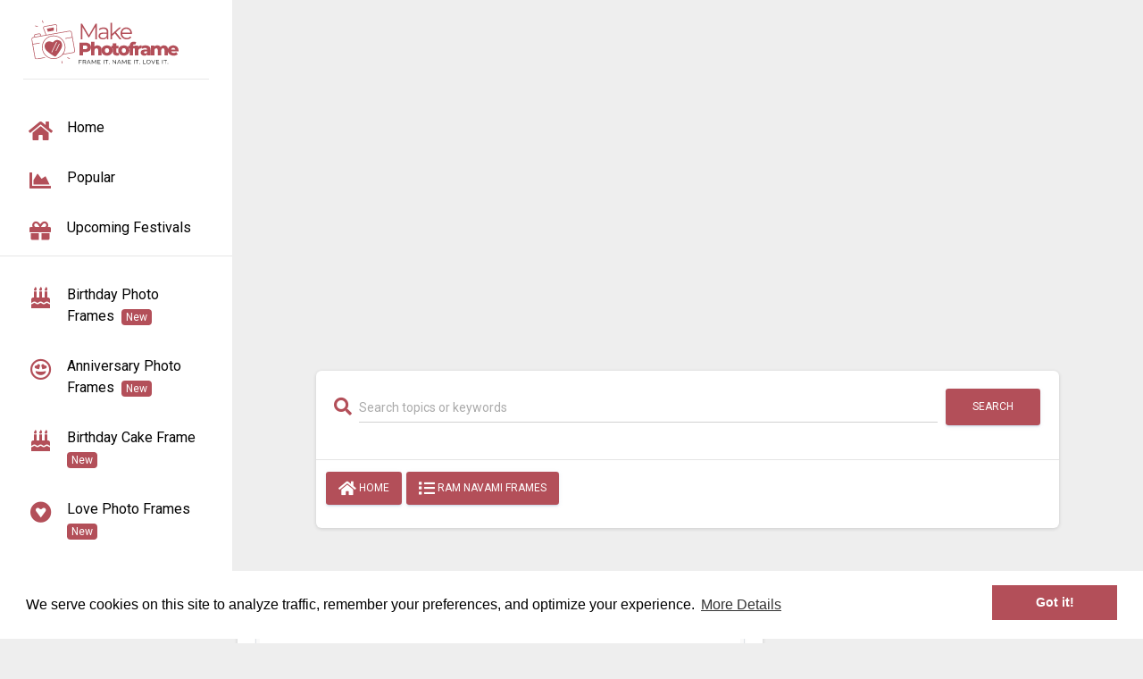

--- FILE ---
content_type: text/html; charset=utf-8
request_url: https://www.google.com/recaptcha/api2/aframe
body_size: 268
content:
<!DOCTYPE HTML><html><head><meta http-equiv="content-type" content="text/html; charset=UTF-8"></head><body><script nonce="7pPDToq2dAEX8k_zHp8e3w">/** Anti-fraud and anti-abuse applications only. See google.com/recaptcha */ try{var clients={'sodar':'https://pagead2.googlesyndication.com/pagead/sodar?'};window.addEventListener("message",function(a){try{if(a.source===window.parent){var b=JSON.parse(a.data);var c=clients[b['id']];if(c){var d=document.createElement('img');d.src=c+b['params']+'&rc='+(localStorage.getItem("rc::a")?sessionStorage.getItem("rc::b"):"");window.document.body.appendChild(d);sessionStorage.setItem("rc::e",parseInt(sessionStorage.getItem("rc::e")||0)+1);localStorage.setItem("rc::h",'1768520681149');}}}catch(b){}});window.parent.postMessage("_grecaptcha_ready", "*");}catch(b){}</script></body></html>